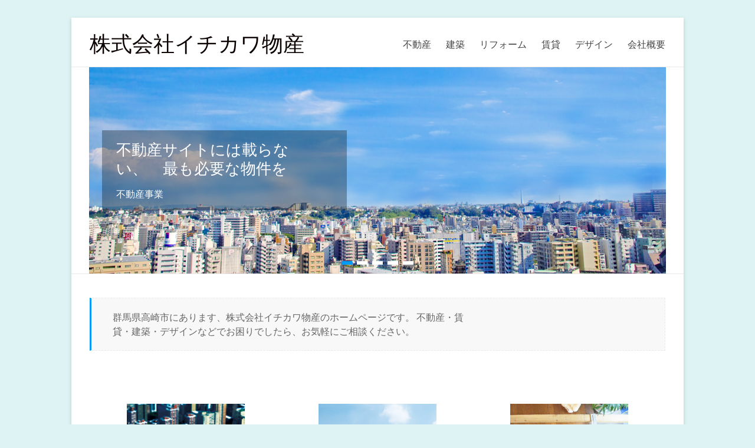

--- FILE ---
content_type: text/html; charset=UTF-8
request_url: http://ichi-kawa.com/
body_size: 5995
content:
<!DOCTYPE html>
<!--[if IE 7]>
<html class="ie ie7" lang="ja">
<![endif]-->
<!--[if IE 8]>
<html class="ie ie8" lang="ja">
<![endif]-->
<!--[if !(IE 7) & !(IE 8)]><!-->
<html lang="ja">
<!--<![endif]-->
<head>
	<meta charset="UTF-8" />
	<meta name="viewport" content="width=device-width, initial-scale=1">
	<link rel="profile" href="http://gmpg.org/xfn/11" />
	<title>株式会社イチカワ物産</title>
<link rel='dns-prefetch' href='//fonts.googleapis.com' />
<link rel='dns-prefetch' href='//s.w.org' />
<link rel="alternate" type="application/rss+xml" title="株式会社イチカワ物産 &raquo; フィード" href="http://ichi-kawa.com/feed/" />
<link rel="alternate" type="application/rss+xml" title="株式会社イチカワ物産 &raquo; コメントフィード" href="http://ichi-kawa.com/comments/feed/" />
		<script type="text/javascript">
			window._wpemojiSettings = {"baseUrl":"https:\/\/s.w.org\/images\/core\/emoji\/11.2.0\/72x72\/","ext":".png","svgUrl":"https:\/\/s.w.org\/images\/core\/emoji\/11.2.0\/svg\/","svgExt":".svg","source":{"concatemoji":"http:\/\/ichi-kawa.com\/wp-includes\/js\/wp-emoji-release.min.js?ver=5.1.19"}};
			!function(e,a,t){var n,r,o,i=a.createElement("canvas"),p=i.getContext&&i.getContext("2d");function s(e,t){var a=String.fromCharCode;p.clearRect(0,0,i.width,i.height),p.fillText(a.apply(this,e),0,0);e=i.toDataURL();return p.clearRect(0,0,i.width,i.height),p.fillText(a.apply(this,t),0,0),e===i.toDataURL()}function c(e){var t=a.createElement("script");t.src=e,t.defer=t.type="text/javascript",a.getElementsByTagName("head")[0].appendChild(t)}for(o=Array("flag","emoji"),t.supports={everything:!0,everythingExceptFlag:!0},r=0;r<o.length;r++)t.supports[o[r]]=function(e){if(!p||!p.fillText)return!1;switch(p.textBaseline="top",p.font="600 32px Arial",e){case"flag":return s([55356,56826,55356,56819],[55356,56826,8203,55356,56819])?!1:!s([55356,57332,56128,56423,56128,56418,56128,56421,56128,56430,56128,56423,56128,56447],[55356,57332,8203,56128,56423,8203,56128,56418,8203,56128,56421,8203,56128,56430,8203,56128,56423,8203,56128,56447]);case"emoji":return!s([55358,56760,9792,65039],[55358,56760,8203,9792,65039])}return!1}(o[r]),t.supports.everything=t.supports.everything&&t.supports[o[r]],"flag"!==o[r]&&(t.supports.everythingExceptFlag=t.supports.everythingExceptFlag&&t.supports[o[r]]);t.supports.everythingExceptFlag=t.supports.everythingExceptFlag&&!t.supports.flag,t.DOMReady=!1,t.readyCallback=function(){t.DOMReady=!0},t.supports.everything||(n=function(){t.readyCallback()},a.addEventListener?(a.addEventListener("DOMContentLoaded",n,!1),e.addEventListener("load",n,!1)):(e.attachEvent("onload",n),a.attachEvent("onreadystatechange",function(){"complete"===a.readyState&&t.readyCallback()})),(n=t.source||{}).concatemoji?c(n.concatemoji):n.wpemoji&&n.twemoji&&(c(n.twemoji),c(n.wpemoji)))}(window,document,window._wpemojiSettings);
		</script>
		<style type="text/css">
img.wp-smiley,
img.emoji {
	display: inline !important;
	border: none !important;
	box-shadow: none !important;
	height: 1em !important;
	width: 1em !important;
	margin: 0 .07em !important;
	vertical-align: -0.1em !important;
	background: none !important;
	padding: 0 !important;
}
</style>
	<link rel='stylesheet' id='wp-block-library-css'  href='http://ichi-kawa.com/wp-includes/css/dist/block-library/style.min.css?ver=5.1.19' type='text/css' media='all' />
<link rel='stylesheet' id='spacious_style-css'  href='http://ichi-kawa.com/wp-content/themes/spacious/style.css?ver=5.1.19' type='text/css' media='all' />
<link rel='stylesheet' id='spacious-genericons-css'  href='http://ichi-kawa.com/wp-content/themes/spacious/genericons/genericons.css?ver=3.3.1' type='text/css' media='all' />
<link rel='stylesheet' id='spacious-font-awesome-css'  href='http://ichi-kawa.com/wp-content/themes/spacious/font-awesome/css/font-awesome.min.css?ver=4.7.0' type='text/css' media='all' />
<link rel='stylesheet' id='google_fonts-css'  href='//fonts.googleapis.com/css?family=Lato&#038;ver=5.1.19' type='text/css' media='all' />
<script type='text/javascript' src='http://ichi-kawa.com/wp-includes/js/jquery/jquery.js?ver=1.12.4'></script>
<script type='text/javascript' src='http://ichi-kawa.com/wp-includes/js/jquery/jquery-migrate.min.js?ver=1.4.1'></script>
<script type='text/javascript' src='http://ichi-kawa.com/wp-content/themes/spacious/js/spacious-custom.js?ver=5.1.19'></script>
<!--[if lte IE 8]>
<script type='text/javascript' src='http://ichi-kawa.com/wp-content/themes/spacious/js/html5shiv.min.js?ver=5.1.19'></script>
<![endif]-->
<link rel='https://api.w.org/' href='http://ichi-kawa.com/wp-json/' />
<link rel="EditURI" type="application/rsd+xml" title="RSD" href="http://ichi-kawa.com/xmlrpc.php?rsd" />
<link rel="wlwmanifest" type="application/wlwmanifest+xml" href="http://ichi-kawa.com/wp-includes/wlwmanifest.xml" /> 
<meta name="generator" content="WordPress 5.1.19" />
<link rel="canonical" href="http://ichi-kawa.com/" />
<link rel='shortlink' href='http://ichi-kawa.com/' />
<link rel="alternate" type="application/json+oembed" href="http://ichi-kawa.com/wp-json/oembed/1.0/embed?url=http%3A%2F%2Fichi-kawa.com%2F" />
<link rel="alternate" type="text/xml+oembed" href="http://ichi-kawa.com/wp-json/oembed/1.0/embed?url=http%3A%2F%2Fichi-kawa.com%2F&#038;format=xml" />
		<style type="text/css">.recentcomments a{display:inline !important;padding:0 !important;margin:0 !important;}</style>
			<style type="text/css">
			#site-title a {
			color: #0a0000;
		}
		#site-description {
			color: #0a0000;
		}
		</style>
	<style type="text/css" id="custom-background-css">
body.custom-background { background-color: #def4f4; }
</style>
			<style type="text/css"> blockquote { border-left: 3px solid #009bf4; }
			.spacious-button, input[type="reset"], input[type="button"], input[type="submit"], button { background-color: #009bf4; }
			.previous a:hover, .next a:hover { 	color: #009bf4; }
			a { color: #009bf4; }
			#site-title a:hover { color: #009bf4; }
			.main-navigation ul li.current_page_item a, .main-navigation ul li:hover > a { color: #009bf4; }
			.main-navigation ul li ul { border-top: 1px solid #009bf4; }
			.main-navigation ul li ul li a:hover, .main-navigation ul li ul li:hover > a, .main-navigation ul li.current-menu-item ul li a:hover, .main-navigation ul li:hover > .sub-toggle { color: #009bf4; }
			.site-header .menu-toggle:hover.entry-meta a.read-more:hover,#featured-slider .slider-read-more-button:hover,.call-to-action-button:hover,.entry-meta .read-more-link:hover,.spacious-button:hover, input[type="reset"]:hover, input[type="button"]:hover, input[type="submit"]:hover, button:hover { background: #0069c2; }
			.main-small-navigation li:hover { background: #009bf4; }
			.main-small-navigation ul > .current_page_item, .main-small-navigation ul > .current-menu-item { background: #009bf4; }
			.main-navigation a:hover, .main-navigation ul li.current-menu-item a, .main-navigation ul li.current_page_ancestor a, .main-navigation ul li.current-menu-ancestor a, .main-navigation ul li.current_page_item a, .main-navigation ul li:hover > a  { color: #009bf4; }
			.small-menu a:hover, .small-menu ul li.current-menu-item a, .small-menu ul li.current_page_ancestor a, .small-menu ul li.current-menu-ancestor a, .small-menu ul li.current_page_item a, .small-menu ul li:hover > a { color: #009bf4; }
			#featured-slider .slider-read-more-button { background-color: #009bf4; }
			#controllers a:hover, #controllers a.active { background-color: #009bf4; color: #009bf4; }
			.widget_service_block a.more-link:hover, .widget_featured_single_post a.read-more:hover,#secondary a:hover,logged-in-as:hover  a,.single-page p a:hover{ color: #0069c2; }
			.breadcrumb a:hover { color: #009bf4; }
			.tg-one-half .widget-title a:hover, .tg-one-third .widget-title a:hover, .tg-one-fourth .widget-title a:hover { color: #009bf4; }
			.pagination span ,.site-header .menu-toggle:hover{ background-color: #009bf4; }
			.pagination a span:hover { color: #009bf4; border-color: #009bf4; }
			.widget_testimonial .testimonial-post { border-color: #009bf4 #EAEAEA #EAEAEA #EAEAEA; }
			.call-to-action-content-wrapper { border-color: #EAEAEA #EAEAEA #EAEAEA #009bf4; }
			.call-to-action-button { background-color: #009bf4; }
			#content .comments-area a.comment-permalink:hover { color: #009bf4; }
			.comments-area .comment-author-link a:hover { color: #009bf4; }
			.comments-area .comment-author-link span { background-color: #009bf4; }
			.comment .comment-reply-link:hover { color: #009bf4; }
			.nav-previous a:hover, .nav-next a:hover { color: #009bf4; }
			#wp-calendar #today { color: #009bf4; }
			.widget-title span { border-bottom: 2px solid #009bf4; }
			.footer-widgets-area a:hover { color: #009bf4 !important; }
			.footer-socket-wrapper .copyright a:hover { color: #009bf4; }
			a#back-top:before { background-color: #009bf4; }
			.read-more, .more-link { color: #009bf4; }
			.post .entry-title a:hover, .page .entry-title a:hover { color: #009bf4; }
			.post .entry-meta .read-more-link { background-color: #009bf4; }
			.post .entry-meta a:hover, .type-page .entry-meta a:hover { color: #009bf4; }
			.single #content .tags a:hover { color: #009bf4; }
			.widget_testimonial .testimonial-icon:before { color: #009bf4; }
			a#scroll-up { background-color: #009bf4; }
			.search-form span { background-color: #009bf4; }.header-action .search-wrapper:hover .fa{ color: #009bf4}</style>
		</head>

<body class="home page-template page-template-page-templates page-template-business page-template-page-templatesbusiness-php page page-id-23 custom-background no-sidebar-full-width narrow-978">
<div id="page" class="hfeed site">
	
	
	<header id="masthead" class="site-header clearfix ">

		
		
		<div id="header-text-nav-container">

			<div class="inner-wrap">

				<div id="header-text-nav-wrap" class="clearfix">
					<div id="header-left-section">
						
						<div id="header-text" class="">
															<h1 id="site-title">
									<a href="http://ichi-kawa.com/"
									   title="株式会社イチカワ物産"
									   rel="home">株式会社イチカワ物産</a>
								</h1>
							<!-- #site-description -->
						</div><!-- #header-text -->

					</div><!-- #header-left-section -->
					<div id="header-right-section">
						
												<div class="header-action">
													</div>
						
								<nav id="site-navigation" class="main-navigation" role="navigation">
			<p class="menu-toggle">Menu</p>
			<div class="menu-primary-container"><ul id="menu-menu" class="menu"><li id="menu-item-30" class="menu-item menu-item-type-post_type menu-item-object-page menu-item-30"><a href="http://ichi-kawa.com/real_estate/">不動産</a></li>
<li id="menu-item-29" class="menu-item menu-item-type-post_type menu-item-object-page menu-item-29"><a href="http://ichi-kawa.com/architecture/">建築</a></li>
<li id="menu-item-27" class="menu-item menu-item-type-post_type menu-item-object-page menu-item-27"><a href="http://ichi-kawa.com/renovation/">リフォーム</a></li>
<li id="menu-item-28" class="menu-item menu-item-type-post_type menu-item-object-page menu-item-28"><a href="http://ichi-kawa.com/lease/">賃貸</a></li>
<li id="menu-item-26" class="menu-item menu-item-type-post_type menu-item-object-page menu-item-26"><a href="http://ichi-kawa.com/design/">デザイン</a></li>
<li id="menu-item-25" class="menu-item menu-item-type-post_type menu-item-object-page menu-item-25"><a href="http://ichi-kawa.com/company_profile/">会社概要</a></li>
</ul></div>		</nav>
		
					</div><!-- #header-right-section -->

				</div><!-- #header-text-nav-wrap -->
			</div><!-- .inner-wrap -->
					</div><!-- #header-text-nav-container -->

		
				<section id="featured-slider">
			<div class="slider-cycle">
										<div class="slides displayblock">
							<figure>
																<img width="978" height="350" alt="不動産サイトには載らない、　最も必要な物件を" src="http://ichi-kawa.com/wp-content/uploads/2015/08/slider7.png">
							</figure>
							<div class="entry-container">
																	<div class="entry-description-container">
																					<div class="slider-title-head"><h3 class="entry-title">
													<a href="http://ichi-kawa.com/?p=6" title="不動産サイトには載らない、　最も必要な物件を"><span>不動産サイトには載らない、　最も必要な物件を</span></a>
												</h3></div>
																						<div class="entry-content">
												<p>不動産事業</p></div>
																				</div>
																<div class="clearfix"></div>
															</div>
						</div>
												<div class="slides displaynone">
							<figure>
																<img width="978" height="350" alt="安心だけじゃない、注文住宅" src="http://ichi-kawa.com/wp-content/uploads/2015/08/slider9.png">
							</figure>
							<div class="entry-container">
																	<div class="entry-description-container">
																					<div class="slider-title-head"><h3 class="entry-title">
													<a href="http://ichi-kawa.com/?p=8" title="安心だけじゃない、注文住宅"><span>安心だけじゃない、注文住宅</span></a>
												</h3></div>
																						<div class="entry-content">
												<p>建築事業</p></div>
																				</div>
																<div class="clearfix"></div>
															</div>
						</div>
												<div class="slides displaynone">
							<figure>
																<img width="978" height="350" alt="いつもの家で、新しい生活" src="http://ichi-kawa.com/wp-content/uploads/2015/08/slider2.png">
							</figure>
							<div class="entry-container">
																	<div class="entry-description-container">
																					<div class="slider-title-head"><h3 class="entry-title">
													<a href="" title="いつもの家で、新しい生活"><span>いつもの家で、新しい生活</span></a>
												</h3></div>
																						<div class="entry-content">
												<p>リフォーム事業</p></div>
																				</div>
																<div class="clearfix"></div>
															</div>
						</div>
												<div class="slides displaynone">
							<figure>
																<img width="978" height="350" alt="素敵なお部屋がきっと見つかる" src="http://ichi-kawa.com/wp-content/uploads/2015/09/slider10.png">
							</figure>
							<div class="entry-container">
																	<div class="entry-description-container">
																					<div class="slider-title-head"><h3 class="entry-title">
													<a href="http://ichi-kawa.com/?p=10" title="素敵なお部屋がきっと見つかる"><span>素敵なお部屋がきっと見つかる</span></a>
												</h3></div>
																						<div class="entry-content">
												<p>賃貸事業</p></div>
																				</div>
																<div class="clearfix"></div>
															</div>
						</div>
												<div class="slides displaynone">
							<figure>
																<img width="978" height="350" alt="Play with Design" src="http://ichi-kawa.com/wp-content/uploads/2015/08/slider8.png">
							</figure>
							<div class="entry-container">
																	<div class="entry-description-container">
																					<div class="slider-title-head"><h3 class="entry-title">
													<a href="http://ichi-kawa.com/?p=14" title="Play with Design"><span>Play with Design</span></a>
												</h3></div>
																						<div class="entry-content">
												<p>デザインで遊ぼう</p></div>
																				</div>
																<div class="clearfix"></div>
															</div>
						</div>
										<nav id="controllers" class="clearfix"></nav>
			</div>
		</section>

			</header>
			<div id="main" class="clearfix">
		<div class="inner-wrap">

<div id="content" class="clearfix">

	<section id="spacious_call_to_action_widget-2" class="widget widget_call_to_action clearfix">		<div class="call-to-action-content-wrapper clearfix">
			<div class="call-to-action-content">
									<p>群馬県高崎市にあります、株式会社イチカワ物産のホームページです。
不動産・賃貸・建築・デザインなどでお困りでしたら、お気軽にご相談ください。</p>
								</div>
					</div>
		</section><section id="spacious_service_widget-2" class="widget widget_service_block clearfix">					<div class="tg-one-third">
				<div class="service-image"><img width="200" height="200" src="http://ichi-kawa.com/wp-content/uploads/2015/08/ee.png" class="attachment-featured size-featured wp-post-image" alt="不動産" title="不動産" srcset="http://ichi-kawa.com/wp-content/uploads/2015/08/ee.png 200w, http://ichi-kawa.com/wp-content/uploads/2015/08/ee-150x150.png 150w" sizes="(max-width: 200px) 100vw, 200px" /></div>				<h3 class="widget-title">				<a title="不動産" href="http://ichi-kawa.com/real_estate/">不動産</a></h3>				<p>高崎市内を中心に県内の不動産売買を取り扱っております。 ・高崎市高関町売土地　売</p>
				<div class="more-link-wrap">
					<a class="more-link" title="不動産" href="http://ichi-kawa.com/real_estate/">Read more</a>
				</div>
			</div>
								<div class="tg-one-third">
				<div class="service-image"><img width="200" height="200" src="http://ichi-kawa.com/wp-content/uploads/2015/08/m1.png" class="attachment-featured size-featured wp-post-image" alt="建築" title="建築" srcset="http://ichi-kawa.com/wp-content/uploads/2015/08/m1.png 200w, http://ichi-kawa.com/wp-content/uploads/2015/08/m1-150x150.png 150w" sizes="(max-width: 200px) 100vw, 200px" /></div>				<h3 class="widget-title">				<a title="建築" href="http://ichi-kawa.com/architecture/">建築</a></h3>				<p>外壁、壁紙、床材・・・ 家を作る際の選択は無数にあります。 膨大な数の商品からお</p>
				<div class="more-link-wrap">
					<a class="more-link" title="建築" href="http://ichi-kawa.com/architecture/">Read more</a>
				</div>
			</div>
								<div class="tg-one-third">
				<div class="service-image"><img width="200" height="200" src="http://ichi-kawa.com/wp-content/uploads/2015/08/reform.png" class="attachment-featured size-featured wp-post-image" alt="リフォーム" title="リフォーム" srcset="http://ichi-kawa.com/wp-content/uploads/2015/08/reform.png 200w, http://ichi-kawa.com/wp-content/uploads/2015/08/reform-150x150.png 150w" sizes="(max-width: 200px) 100vw, 200px" /></div>				<h3 class="widget-title">				<a title="リフォーム" href="http://ichi-kawa.com/renovation/">リフォーム</a></h3>				<p>長く住んだマイホームは、人と同じように衰えてきます。 水がしっかり止まらない、サ</p>
				<div class="more-link-wrap">
					<a class="more-link" title="リフォーム" href="http://ichi-kawa.com/renovation/">Read more</a>
				</div>
			</div>
								<div class="tg-one-third tg-after-three-blocks-clearfix">
				<div class="service-image"><img width="200" height="200" src="http://ichi-kawa.com/wp-content/uploads/2015/08/jj.png" class="attachment-featured size-featured wp-post-image" alt="賃貸" title="賃貸" srcset="http://ichi-kawa.com/wp-content/uploads/2015/08/jj.png 200w, http://ichi-kawa.com/wp-content/uploads/2015/08/jj-150x150.png 150w" sizes="(max-width: 200px) 100vw, 200px" /></div>				<h3 class="widget-title">				<a title="賃貸" href="http://ichi-kawa.com/lease/">賃貸</a></h3>				<p>賃貸営業部「部屋コレクト」は高崎を中心とした県内の賃貸物件を取り扱っています。 </p>
				<div class="more-link-wrap">
					<a class="more-link" title="賃貸" href="http://ichi-kawa.com/lease/">Read more</a>
				</div>
			</div>
								<div class="tg-one-third">
				<div class="service-image"><img width="200" height="200" src="http://ichi-kawa.com/wp-content/uploads/2015/08/qq.png" class="attachment-featured size-featured wp-post-image" alt="デザイン" title="デザイン" srcset="http://ichi-kawa.com/wp-content/uploads/2015/08/qq.png 200w, http://ichi-kawa.com/wp-content/uploads/2015/08/qq-150x150.png 150w" sizes="(max-width: 200px) 100vw, 200px" /></div>				<h3 class="widget-title">				<a title="デザイン" href="http://ichi-kawa.com/design/">デザイン</a></h3>				<p>名刺、チラシ、ポストカード、ポスター、パンフレットのぼり、看板などのデザイン・印</p>
				<div class="more-link-wrap">
					<a class="more-link" title="デザイン" href="http://ichi-kawa.com/design/">Read more</a>
				</div>
			</div>
								<div class="tg-one-third">
				<div class="service-image"><img width="200" height="200" src="http://ichi-kawa.com/wp-content/uploads/2015/08/ss.png" class="attachment-featured size-featured wp-post-image" alt="会社概要" title="会社概要" srcset="http://ichi-kawa.com/wp-content/uploads/2015/08/ss.png 200w, http://ichi-kawa.com/wp-content/uploads/2015/08/ss-150x150.png 150w" sizes="(max-width: 200px) 100vw, 200px" /></div>				<h3 class="widget-title">				<a title="会社概要" href="http://ichi-kawa.com/company_profile/">会社概要</a></h3>				<p>商号 株式会社イチカワ物産 ICHIKAWA BUSSAN &amp; CO.,</p>
				<div class="more-link-wrap">
					<a class="more-link" title="会社概要" href="http://ichi-kawa.com/company_profile/">Read more</a>
				</div>
			</div>
							</section>
	</div>


</div><!-- .inner-wrap -->
</div><!-- #main -->

<footer id="colophon" class="clearfix">
		<div class="footer-socket-wrapper clearfix">
		<div class="inner-wrap">
			<div class="footer-socket-area">
				<div class="copyright">Copyright &copy; 2026 <a href="http://ichi-kawa.com/" title="株式会社イチカワ物産" ><span>株式会社イチカワ物産</span></a>. Powered by <a href="https://wordpress.org" target="_blank" title="WordPress"><span>WordPress</span></a>. Theme: Spacious by <a href="https://themegrill.com/themes/spacious" target="_blank" title="ThemeGrill" rel="author"><span>ThemeGrill</span></a>.</div>				<nav class="small-menu clearfix">
					<div class="menu-menu-container"><ul id="menu-menu-1" class="menu"><li class="menu-item menu-item-type-post_type menu-item-object-page menu-item-30"><a href="http://ichi-kawa.com/real_estate/">不動産</a></li>
<li class="menu-item menu-item-type-post_type menu-item-object-page menu-item-29"><a href="http://ichi-kawa.com/architecture/">建築</a></li>
<li class="menu-item menu-item-type-post_type menu-item-object-page menu-item-27"><a href="http://ichi-kawa.com/renovation/">リフォーム</a></li>
<li class="menu-item menu-item-type-post_type menu-item-object-page menu-item-28"><a href="http://ichi-kawa.com/lease/">賃貸</a></li>
<li class="menu-item menu-item-type-post_type menu-item-object-page menu-item-26"><a href="http://ichi-kawa.com/design/">デザイン</a></li>
<li class="menu-item menu-item-type-post_type menu-item-object-page menu-item-25"><a href="http://ichi-kawa.com/company_profile/">会社概要</a></li>
</ul></div>				</nav>
			</div>
		</div>
	</div>
</footer>
<a href="#masthead" id="scroll-up"></a>
</div><!-- #page -->

<script type='text/javascript' src='http://ichi-kawa.com/wp-content/themes/spacious/js/jquery.cycle2.swipe.min.js?ver=5.1.19'></script>
<script type='text/javascript' src='http://ichi-kawa.com/wp-content/themes/spacious/js/jquery.cycle2.min.js?ver=2.1.6'></script>
<script type='text/javascript' src='http://ichi-kawa.com/wp-content/themes/spacious/js/navigation.js?ver=5.1.19'></script>
<script type='text/javascript' src='http://ichi-kawa.com/wp-includes/js/wp-embed.min.js?ver=5.1.19'></script>

</body>
</html>


--- FILE ---
content_type: text/css
request_url: http://ichi-kawa.com/wp-content/themes/spacious/style.css?ver=5.1.19
body_size: 14698
content:
/*
Theme Name: Spacious
Theme URI: https://themegrill.com/themes/spacious
Author: ThemeGrill
Author URI: https://themegrill.com
Description: Spacious is an incredibly spacious multipurpose responsive theme coded & designed with a lot of care and love. You can use it for your business, portfolio, blogging or any type of site. It has 4 page layouts, 2 page templates, 4 blog display types, 13 widgets areas, 5 custom widgets focusing on business template, awesome slider, primary color option to match your logo & website, boxed & wide layout, light & dark color skin, translation ready and many more. You can get free support in https://themegrill.com/support-forum/ and check the demo at https://demo.themegrill.com/spacious/.
Version: 1.6.2
License: GNU General Public License v2 or later
License URI: http://www.gnu.org/licenses/gpl-2.0.html
Tags: one-column, two-columns, right-sidebar, left-sidebar, flexible-header, custom-header, custom-background, custom-menu, custom-colors, sticky-post, threaded-comments, translation-ready, featured-images, theme-options, footer-widgets, blog, e-commerce, rtl-language-support
Text Domain: spacious

Resetting and rebuilding styles have been helped along thanks to the fine work of
Eric Meyer http://meyerweb.com/eric/tools/css/reset/index.html
along with Nicolas Gallagher and Jonathan Neal http://necolas.github.com/normalize.css/
and Blueprint http://www.blueprintcss.org/
*/
/* =Reset
-------------------------------------------------------------- */
html, body, div, span, applet, object, iframe, h1, h2, h3, h4, h5, h6, p, blockquote, pre, a, abbr, acronym, address, big, cite, code, del, dfn, em, font, ins, kbd, q, s, samp, small, strike, strong, sub, sup, tt, var, dl, dt, dd, ol, ul, li, fieldset, form, label, legend, table, caption, tbody, tfoot, thead, tr, th, td {
	border: 0;
	font: inherit;
	font-size: 100%;
	font-style: inherit;
	font-weight: inherit;
	margin: 0;
	outline: 0;
	padding: 0;
	vertical-align: baseline;
}

html {
	overflow-y: scroll;
	/* Keeps page centred in all browsers regardless of content height */
	-webkit-text-size-adjust: 100%;
	/* Prevents iOS text size adjust after orientation change, without disabling user zoom */
	-ms-text-size-adjust: 100%;
	/* www.456bereastreet.com/archive/201012/controlling_text_size_in_safari_for_ios_without_disabling_user_zoom/ */
}

* {
	-webkit-box-sizing: border-box;
	box-sizing: border-box;
}

article, aside, details, figcaption, figure, footer, header, main, nav, section {
	display: block;
}

ol, ul {
	list-style: none;
}

table {
	/* tables still need 'cellspacing="0"' in the markup */
	border-collapse: collapse;
	border-spacing: 0;
	margin: 0 0 1.5em;
	width: 100%;
}

th {
	font-weight: bold;
	border: 1px solid #EAEAEA;
	padding: 6px 10px;
}

td {
	border: 1px solid #EAEAEA;
	padding: 6px 10px;
}

caption, th, td {
	text-align: left;
}

blockquote:before, blockquote:after {
	content: "";
}

q:before, q:after {
	content: "";
}

blockquote, q {
	quotes: "" "";
}

a:focus {
	outline: thin dotted;
}

a:hover, a:active {
	/* Improves readability when focused and also mouse hovered in all browsers people.opera.com/patrickl/experiments/keyboard/test */
	outline: 0;
}

a img {
	border: 0;
}

a img:hover {
	opacity: 0.8;
	filter: alpha(opacity=80);
	/* For IE8 and earlier */
	-webkit-box-shadow: #000 0 0 0;
	box-shadow: #000 0 0 0;
}

embed,
iframe,
object {
	max-width: 100%;
}

button::-moz-focus-inner {
	border: 0;
	padding: 0;
	margin: 0;
}

/* =GLOBAL
----------------------------------------------- */
body,
button,
input,
select,
textarea {
	color: #666666;
	font: 16px 'Lato', sans-serif;
	line-height: 20px;
	word-wrap: break-word;
}

body {
	background: #eaeaea;
}

/* Headings */
h1,
h2,
h3,
h4,
h5,
h6 {
	padding-bottom: 18px;
	color: #222222;
	font-weight: normal;
	font-family: 'Lato', sans-serif;
}

h1 {
	font-size: 30px;
	line-height: 36px;
}

h2 {
	font-size: 28px;
	line-height: 34px;
}

h3 {
	font-size: 26px;
	line-height: 32px;
}

h4 {
	font-size: 24px;
	line-height: 30px;
}

h5 {
	font-size: 22px;
	line-height: 28px;
}

h6 {
	font-size: 19px;
	line-height: 25px;
}

hr {
	border-color: #EAEAEA;
	border-style: solid none none;
	border-width: 1px 0 0;
	height: 0;
	margin: 30px 0;
}

/* =TEXT ELEMENTS
----------------------------------------------- */
p {
	line-height: 24px;
	margin-bottom: 15px;
	font-family: 'Lato', sans-serif;
	font-size: 16px;
}

strong {
	font-weight: bold;
}

cite, em, i {
	font-style: italic;
}

pre {
	background-color: #fff;
	margin-bottom: 20px;
	overflow: auto;
	padding: 20px;
	border: 1px solid #EAEAEA;
	font-family: "Courier 10 Pitch", Courier, monospace;
	font-size: 14px;
	line-height: 19px;
	white-space: pre-wrap;
}

code,
kbd,
var,
samp,
tt {
	font-family: "Courier 10 Pitch", Courier, monospace;
	font-size: 14px;
	line-height: 19px;
	white-space: pre-wrap;
}

abbr,
acronym,
dfn {
	border-bottom: 1px dotted #666666;
	cursor: help;
}

address {
	display: block;
	font-style: italic;
	margin: 0 0 15px;
}

ins {
	background: #F8F8F8;
}

table {
	margin: 0 0 1.5em;
	width: 100%;
}

/* =SUPERCRIPT AND SUBSCRIPT
----------------------------------------------- */
sup, sub {
	font-size: 10px;
	height: 0;
	line-height: 1;
	position: relative;
	vertical-align: baseline;
}

sup {
	bottom: 1ex;
}

sub {
	top: .5ex;
}

dl {
	margin-bottom: 24px;
	font-size: 16px;
}

dt {
	font-weight: bold;
	margin-bottom: 5px;
}

dd {
	margin-bottom: 24px;
}

ul {
	list-style: none;
}

ol {
	list-style: none;
	list-style: decimal;
}

li > ul, li > ol {
	margin: 0 0 0 10px;
}

/* =BLOCKQUOTE
----------------------------------------------- */
blockquote {
	font-style: italic;
	font-weight: normal;
	padding: 20px;
	border: 1px solid #EAEAEA;
	border-left: 3px solid #0FBE7C;
	margin-bottom: 20px;
}

blockquote em, blockquote i {
	font-style: normal;
}

blockquote cite {
	font-style: normal;
	color: #666666;
	font: 12px "Helvetica Neue", Helvetica, Arial, sans-serif;
	font-weight: 300;
	letter-spacing: 0.05em;
	text-transform: uppercase;
}

/* =FORMS
----------------------------------------------- */
input, textarea {
	-webkit-border-radius: 0px;
}

input[type="text"], input[type="email"], input[type="search"], input[type="password"] {
	-moz-appearance: none !important;
	-webkit-appearance: none !important;
	appearance: none !important;
}

textarea {
	-moz-appearance: none !important;
	-webkit-appearance: none !important;
	appearance: none !important;
}

input[type="text"], input[type="email"], input[type="password"] {
	padding: 1%;
	border: 1px solid #EAEAEA;
	line-height: 20px;
	width: 98%;
	margin: 0 0 30px;
	background-color: #F8F8F8;
	border-radius: 3px;
}

textarea {
	padding: 1%;
	border: 1px solid #EAEAEA;
	line-height: 20px;
	width: 98%;
	margin: 0 0 30px;
	background-color: #F8F8F8;
	border-radius: 3px;
}

input[type="text"]:focus, input[type="email"]:focus, input[type="search"]:focus, input[type="password"]:focus {
	border: 1px solid #EAEAEA;
}

textarea:focus {
	border: 1px solid #EAEAEA;
}

input.s {
	width: 60%;
	padding: 4px 10px;
	height: 32px;
	color: #666666;
	background-color: #FFFFFF;
	margin: 0;
	vertical-align: top;
	border: 1px solid #EAEAEA;
}

input.s:focus {
	padding-left: 10px;
	border-color: #EAEAEA;
	text-indent: 0;
}

.spacious-button {
	color: #FFFFFF;
	display: inline-block;
	margin-bottom: 30px;
	padding: 5px 25px;
	-moz-appearance: none !important;
	-webkit-appearance: none !important;
	appearance: none !important;
	cursor: pointer;
	background-color: #0FBE7C;
	border: 0px;
	border-radius: 3px;
	font-size: 16px;
}

input[type="reset"], input[type="button"], input[type="submit"] {
	color: #FFFFFF;
	display: inline-block;
	margin-bottom: 30px;
	padding: 5px 25px;
	-moz-appearance: none !important;
	-webkit-appearance: none !important;
	appearance: none !important;
	cursor: pointer;
	background-color: #0FBE7C;
	border: 0px;
	border-radius: 3px;
	font-size: 16px;
}

button {
	color: #FFFFFF;
	display: inline-block;
	margin-bottom: 30px;
	padding: 5px 25px;
	-moz-appearance: none !important;
	-webkit-appearance: none !important;
	appearance: none !important;
	cursor: pointer;
	background-color: #0FBE7C;
	border: 0px;
	border-radius: 3px;
	font-size: 16px;
}

.spacious-button:hover {
	-webkit-box-shadow: 0 0 2px rgba(0, 0, 0, 0.6);
	box-shadow: 0 0 2px rgba(0, 0, 0, 0.6);
}

input[type="reset"]:hover, input[type="button"]:hover, input[type="submit"]:hover {
	-webkit-box-shadow: 0 0 2px rgba(0, 0, 0, 0.6);
	box-shadow: 0 0 2px rgba(0, 0, 0, 0.6);
}

button:hover {
	-webkit-box-shadow: 0 0 2px rgba(0, 0, 0, 0.6);
	box-shadow: 0 0 2px rgba(0, 0, 0, 0.6);
}

.previous a, .next a {
	color: #666666;
	padding: 5px 25px;
	cursor: pointer;
	border: 1px solid #EAEAEA;
	font-size: 16px;
}

.previous a:hover, .next a:hover {
	color: #0FBE7C;
}

input[type="reset"]:active, input[type="button"]:active, input[type="submit"]:active {
	-webkit-box-shadow: inset 0 0 10px rgba(0, 0, 0, 0.3);
	box-shadow: inset 0 0 10px rgba(0, 0, 0, 0.3);
}

/* =LINKS
----------------------------------------------- */
a {
	color: #0FBE7C;
	text-decoration: none;
}

a:focus, a:active, a:hover {
	text-decoration: none;
}

a:focus {
	outline: none;
}

/* =IMAGES
----------------------------------------------- */
figure {
	margin: 0;
	text-align: center;
}

img {
	max-width: 100%;
	height: auto;
	vertical-align: top;
	margin-bottom: 18px;
}

.entry-content img, .comment-content img, .widget img {
	max-width: 100%;
	/* Fluid images for posts, comments, and widgets */
}

img.size-full, img.size-large {
	max-width: 100%;
	height: auto;
}

.entry-content img.wp-smiley {
	border: none;
	margin-bottom: 0;
	margin-top: 0;
	padding: 0;
}

img.alignleft, img.alignright, img.aligncenter {
	margin-bottom: 1.625em;
}

img#wpstats {
	display: none;
}

/* =CLEARFIX
----------------------------------------------- */
.clearfix {
	display: inline-block;
}

.clearfix:after {
	visibility: hidden;
	display: block;
	font-size: 0;
	content: " ";
	clear: both;
	height: 0;
}

* html .clearfix {
	height: 1%;
}

.clearfix {
	display: block;
}

.tg-after-three-blocks-clearfix {
	clear: both;
}

/* =ALIGNMENT
----------------------------------------------- */
.alignleft {
	display: inline;
	float: left;
	margin-right: 30px;
}

.alignright {
	display: inline;
	float: right;
	margin-left: 30px;
}

.aligncenter {
	clear: both;
	display: block;
	margin-left: auto;
	margin-right: auto;
}

.no-sidebar-full-width,
.no-sidebar {
	overflow: hidden;
}

.no-sidebar-full-width .alignfull,
.no-sidebar .alignfull {
	margin-left: calc(50% - 50vw);
	margin-right: calc(50% - 50vw);
	max-width: unset;
}

.no-sidebar-full-width .alignfull img,
.no-sidebar .alignfull img {
	max-width: unset;
}

.no-sidebar-full-width .alignwide,
.no-sidebar .alignwide {
	margin-left: -100px;
	margin-right: -100px;
	max-width: unset;
}

.no-sidebar-full-width.narrow-978 #main, .no-sidebar-full-width.narrow-1218 #main,
.no-sidebar.narrow-978 #main,
.no-sidebar.narrow-1218 #main {
	overflow: hidden;
}

.no-sidebar-full-width.narrow-978 .alignwide, .no-sidebar-full-width.narrow-1218 .alignwide,
.no-sidebar.narrow-978 .alignwide,
.no-sidebar.narrow-1218 .alignwide {
	margin-left: -10px;
	margin-right: -10px;
}

/*****************************************************************/
/*****************************************************************/
/* =BODY
----------------------------------------------- */
body {
	padding-top: 30px;
	padding-bottom: 30px;
}

#page {
	max-width: 1268px;
	margin: 0 auto;
	background-color: #FFFFFF;
	-webkit-box-shadow: 0 2px 6px rgba(100, 100, 100, 0.3);
	box-shadow: 0 2px 6px rgba(100, 100, 100, 0.3);
}

.wide-978 {
	padding-top: 0;
	padding-bottom: 0;
}

.wide-1218 {
	padding-top: 0;
	padding-bottom: 0;
}

.wide-1218 #page {
	max-width: 100%;
}

.narrow-978 #page {
	max-width: 1038px;
}

.wide-978 #page {
	max-width: 100%;
	padding-top: 0;
	padding-bottom: 0;
}

.inner-wrap {
	margin: 0 auto;
	max-width: 1218px;
}

.wide-1218 .inner-wrap {
	max-width: 1218px;
}

.narrow-978 .inner-wrap, .wide-978 .inner-wrap {
	max-width: 978px;
}

/* =FEATURED SLIDER
----------------------------------------------- */
#featured-slider {
	border-bottom: 1px solid #EAEAEA;
	position: relative;
}

#featured-slider .slider-cycle {
	position: relative;
}

#featured-slider .slides {
	width: 100%;
}

.wide-978 #featured-slider .slider-cycle,
.wide-1218 #featured-slider .slider-cycle {
	max-width: 1600px;
	margin: 0 auto;
}

#featured-slider .displayblock {
	display: block;
}

#featured-slider .displaynone {
	display: none;
}

.ie8 #featured-slider .entry-container {
	top: 25%;
}

#featured-slider .entry-container {
	top: 50%;
	/* IE 9 */
	-webkit-transform: translateY(-50%);
	transform: translateY(-50%);
	position: absolute;
	left: 5%;
	max-width: 40%;
}

.wide-978 #featured-slider .entry-container {
	left: 13.8%;
}

.wide-1218 #featured-slider .entry-container {
	left: 4.9%;
}

#featured-slider .entry-description-container {
	background-color: #555555;
	background-color: rgba(0, 0, 0, 0.3);
	padding: 10px 15px;
	padding: 1rem 1.5rem;
}

#featured-slider img {
	margin-bottom: 0px;
}

#featured-slider .slider-title-head {
	display: inline-block;
	left: 0;
	margin-bottom: 5px;
	margin-bottom: 0.5rem;
}

#featured-slider .entry-title {
	padding: 0;
}

.slider-title-head .entry-title a {
	color: #FFFFFF;
	text-decoration: none;
}

#featured-slider .entry-title span {
	color: #FFFFFF;
	display: block;
	font-size: 26px;
}

#featured-slider .entry-content {
	color: #FFFFFF;
	padding-top: 5px;
	padding-top: 0.5rem;
}

#featured-slider .entry-content p {
	margin: 0;
	padding: 0;
}

#featured-slider .slider-read-more-button {
	background-color: #0FBE7C;
	color: #FFFFFF;
	text-align: center;
	font-family: 'Lato', sans-serif;
	padding: 10px 15px;
	padding: 1rem 1.5rem;
	float: left;
	margin-top: 15px;
	font-size: 20px;
}

#featured-slider .slider-read-more-button:hover {
	background-color: #666666;
}

/* =SLIDER CONTROLLERS
----------------------------------------------- */
#controllers {
	text-align: center;
	line-height: 0;
	position: absolute;
	width: 100%;
	bottom: 15px;
	z-index: 999;
}

#controllers a {
	width: 18px;
	height: 6px;
	margin: 0 4px;
	overflow: hidden;
	display: inline-block;
	background-color: #FFFFFF;
	color: #FFFFFF;
}

#controllers a:hover, #controllers a.active {
	background-color: #0FBE7C;
	color: #0FBE7C;
}

/* =PAGE HEADER TITLE
----------------------------------------------- */
.header-post-title-container {
	border-bottom: 1px solid #EAEAEA;
	padding: 20px 0;
	-webkit-box-shadow: 0 0 30px rgba(0, 0, 0, 0.05) inset;
	box-shadow: 0 0 30px rgba(0, 0, 0, 0.05) inset;
}

.header-post-title-container .post-title-wrapper {
	float: left;
	max-width: 100%;
	padding-right: 30px;
}

.header-post-title-class {
	font-size: 22px;
	padding-bottom: 0;
	line-height: 36px;
}

/* =BREADCRUMB NAVXT PLUGIN SUPPORT
----------------------------------------------- */
.breadcrumb {
	float: right;
	text-align: right;
	margin-top: 8px;
	margin-bottom: 2px;
	font-size: 12px;
	color: #666666;
}

.breadcrumb a {
	color: #666666;
}

.breadcrumb a:hover {
	color: #0FBE7C;
}

/* =CONTENT
----------------------------------------------- */
.sticky {
	display: block;
}

.extra-hatom-entry-title {
	display: none;
}

#main {
	padding: 40px 0 10px 0;
}

.widget_service_block {
	margin-bottom: 30px;
	padding-top: 30px;
}

.widget_service_block .widget-title {
	font-size: 22px;
	padding-bottom: 10px;
}

.widget_service_block p {
	padding-bottom: 0;
}

.widget_service_block .more-link-wrap {
	text-align: center;
}

.widget_service_block a.more-link:hover {
	text-decoration: underline;
}

.widget_featured_single_post a.read-more:hover {
	text-decoration: underline;
}

.widget-title a {
	color: #444444;
}

.tg-one-half .widget-title a:hover,
.tg-one-third .widget-title a:hover,
.tg-one-fourth .widget-title a:hover {
	color: #0FBE7C;
}

.tg-one-half p,
.tg-one-half .service-image,
.tg-one-half .widget-title,
.tg-one-third p,
.tg-one-third .service-image,
.tg-one-third .widget-title,
.tg-one-fourth p,
.tg-one-fourth .service-image,
.tg-one-fourth .widget-title {
	text-align: center;
}

.tg-one-third {
	float: left;
	width: 28.407225%;
	margin: 0 2.46305419%;
	padding: 0px 0px 30px;
}

#colophon .tg-one-third {
	width: 31.7405583%;
	margin-left: 0;
	margin-right: 2.38916257%;
}

#colophon .tg-one-third.tg-after-two-blocks-clearfix {
	margin-right: 0;
	float: right;
}

.tg-one-fourth {
	float: left;
	width: 23.1527094%;
	margin: 0 2.46305419% 0 0;
	padding: 0px 0px 30px;
}

.tg-one-fourth-last {
	margin: 0px;
}

.tg-one-half {
	float: left;
	width: 48.7684729%;
	margin: 0 2.46305419% 0 0;
	padding: 0px 0px 30px;
}

.tg-one-half-last {
	float: right;
	margin: 0px;
}

.widget_recent_work {
	margin-bottom: 20px;
}

.widget_recent_work img {
	margin-bottom: 0px;
}

.widget_recent_work .tg-one-half .widget-title,
.widget_recent_work .tg-one-third .widget-title,
.widget_recent_work .tg-one-fourth .widget-title {
	font-size: 22px;
	padding-bottom: 8px;
	text-align: left;
}

.widget_recent_work .tg-one-half p,
.widget_recent_work .tg-one-third p,
.widget_recent_work .tg-one-fourth p {
	text-align: left;
}

.widget_recent_work .tg-one-half .service-image,
.widget_recent_work .tg-one-third .service-image,
.widget_recent_work .tg-one-fourth .service-image {
	text-align: center;
	padding-bottom: 0;
}

.widget_featured_single_post {
	padding-bottom: 30px;
}

.widget_featured_single_post .widget-title {
	font-size: 22px;
	text-align: left;
}

.widget_featured_single_post p {
	text-align: left;
}

.widget_featured_single_post .service-image {
	text-align: left;
	padding-bottom: 0px;
}

.widget_featured_post {
	margin-bottom: 20px;
}

.widget_featured_post .main-title {
	font-size: 24px;
	padding-bottom: 8px;
}

.container-featured-widget-head {
	padding-top: 10px;
	padding-bottom: 15px;
}

.widget_featured_post .tg-one-half .widget-title,
.widget_featured_post .tg-one-third .widget-title,
.widget_featured_post .tg-one-fourth .widget-title {
	text-align: left;
	font-size: 20px;
	padding-bottom: 8px;
	line-height: 22px;
}

.widget_featured_post .tg-one-half p,
.widget_featured_post .tg-one-third p,
.widget_featured_post .tg-one-fourth p {
	text-align: left;
}

.widget_featured_post .meta {
	font-size: 12px;
	padding: 3px;
	font-family: 'Lato', sans-serif;
}

.wide-978 .widget_featured_post .meta,
.narrow-978 .widget_featured_post .meta {
	font-size: 11px;
}

/* =META
----------------------------------------------- */
.meta {
	border-bottom: 1px dashed #EAEAEA;
	border-top: 1px dashed #EAEAEA;
	padding: 5px;
	font-size: 15px;
}

.meta li {
	border-left: 1px solid #EAEAEA;
	float: left;
	padding: 0 6px 0 6px !important;
	border-bottom: none !important;
}

.meta li:first-child {
	border-left: 0 none;
	padding-left: 0 !important;
}

.meta li:last-child {
	float: right;
	border-left: 0 none;
	padding-right: 0px !important;
}

.main-title {
	text-align: center;
	text-transform: uppercase;
}

.main-description {
	text-align: center;
}

/* =NAVIGATION
----------------------------------------------- */
.default-wp-page .previous {
	float: left;
	margin-bottom: 30px;
}

.default-wp-page .next {
	float: right;
	margin-bottom: 30px;
}

.wp-pagenavi {
	text-align: center;
}

#content .wp-pagenavi .page {
	padding-bottom: 3px;
}

/* =PAGINATION
----------------------------------------------- */
.pagination {
	margin: 15px 0;
}

.pagination span {
	padding: 2px 5px;
	border: 1px solid #EAEAEA;
	background-color: #0FBE7C;
	color: #FFFFFF;
}

.pagination a span {
	background-color: #FFFFFF;
	color: #666666;
}

.pagination a span:hover {
	color: #0FBE7C;
	border-color: #0FBE7C;
	text-decoration: none;
}

/* =TESTIMONIAL WIDGET
----------------------------------------------- */
.widget_testimonial {
	margin-bottom: 30px;
}

.widget_testimonial .widget-title {
	font-size: 22px;
	text-align: left;
}

.widget_testimonial .testimonial-icon:before {
	display: inline-block;
	-webkit-font-smoothing: antialiased;
	-moz-osx-font-smoothing: grayscale;
	font: normal 22px/1 'Genericons';
	vertical-align: top;
	content: '\f106';
	width: 25px;
	height: 19px;
	float: left;
	margin-right: 3.06%;
	color: #0FBE7C;
	-webkit-transform: rotate(180deg);
	transform: rotate(180deg);
}

.widget_testimonial .testimonial-post {
	padding: 20px;
	border-width: 2px 1px 1px 1px;
	border-style: solid dashed dashed dashed;
	border-color: #0FBE7C #EAEAEA #EAEAEA #EAEAEA;
	font-style: italic;
	margin-bottom: 15px;
	display: block;
	overflow: hidden;
}

.widget_testimonial .testimonial-post p {
	margin-bottom: 0px;
}

.widget_testimonial .testimonial-author {
	text-align: right;
	clear: both;
	font-size: 12px;
}

.widget_testimonial .testimonial-author span {
	font-size: 16px;
	color: #666666;
}

/* =CALL TO ACTION WIDGET
----------------------------------------------- */
.widget_call_to_action {
	margin-bottom: 60px;
}

.call-to-action-content-wrapper {
	border-width: 1px 1px 1px 3px;
	border-style: dashed dashed dashed solid;
	border-color: #EAEAEA #EAEAEA #EAEAEA #0FBE7C;
	padding: 20px 3.85878489% 20px 3.69458128%;
	background-color: #F8F8F8;
}

.call-to-action-content {
	width: 69.5187166%;
	float: left;
}

.call-to-action-content h3 {
	padding-bottom: 0;
	font-size: 24px;
}

.call-to-action-content p {
	padding-bottom: 0;
	margin-bottom: 0;
}

.call-to-action-button {
	float: right;
	background-color: #0FBE7C;
	border-radius: 3px 3px 3px 3px;
	-webkit-box-shadow: 0 1px 2px rgba(0, 0, 0, 0.2);
	box-shadow: 0 1px 2px rgba(0, 0, 0, 0.2);
	color: #FFFFFF;
	font-size: 22px;
	line-height: 40px;
	text-align: center;
	font-family: 'Lato', sans-serif;
	padding: 5px 3.28407225%;
	margin-top: 4px;
	width: -webkit-fit-content;
	width: -moz-fit-content;
	width: fit-content;
}

.call-to-action-button:hover {
	-webkit-box-shadow: 0 0 2px rgba(0, 0, 0, 0.6);
	box-shadow: 0 0 2px rgba(0, 0, 0, 0.6);
}

/* Text widget */
.widget_text {
	word-wrap: break-word;
	margin-bottom: 30px;
}

.widget_text .textwidget {
	padding-bottom: 15px;
}

.tg-one-half .widget_text .widget-title {
	text-align: left;
}

.widget_text ul,
.widget_text ol {
	margin-top: 5px;
}

/* =MEDIA
----------------------------------------------- */
.wp-caption {
	border: 1px solid #ccc;
	margin-bottom: 1.5rem;
	max-width: 100%;
}

.wp-caption img[class*="wp-image-"] {
	display: block;
	margin: 1.2% auto 0;
	max-width: 98%;
}

.wp-caption-text {
	text-align: center;
}

.wp-caption .wp-caption-text {
	margin: 0.8075rem 0;
}

/* =WORDPRESS GALLERY SUPPORT
----------------------------------------------- */
.gallery {
	margin: 0 auto 15px;
}

.gallery-item {
	display: inline-block;
	padding: 15px 2%;
	text-align: center;
	vertical-align: top;
	width: 100%;
	-webkit-box-sizing: border-box;
	box-sizing: border-box;
}

.gallery-columns-3 .gallery-item,
.gallery-columns-4 .gallery-item,
.gallery-columns-5 .gallery-item {
	padding: 15px 1%;
}

.gallery-columns-6 .gallery-item,
.gallery-columns-7 .gallery-item,
.gallery-columns-8 .gallery-item,
.gallery-columns-9 .gallery-item {
	padding: 10px 0.5%;
}

.gallery-columns-2 .gallery-item {
	width: 50%;
}

.gallery-columns-3 .gallery-item {
	width: 33.33%;
}

.gallery-columns-4 .gallery-item {
	width: 25%;
}

.gallery-columns-5 .gallery-item {
	width: 20%;
}

.gallery-columns-6 .gallery-item {
	width: 16.66%;
}

.gallery-columns-7 .gallery-item {
	width: 14.28%;
}

.gallery-columns-8 .gallery-item {
	width: 12.5%;
}

.gallery-columns-9 .gallery-item {
	width: 11.11%;
}

.gallery-icon img {
	margin: 0 auto;
}

.gallery .gallery-caption {
	font-size: 12px;
	line-height: 1.2;
	padding-top: 5px;
}

/* =COMMENTS
----------------------------------------------- */
#comments {
	background-color: #FFFFFF;
}

.comment-content a {
	word-wrap: break-word;
}

.bypostauthor {
	display: block;
}

#comments h1, #comments h2, #comments h3, #comments h4, #comments h5, #comments h6 {
	margin-bottom: 1rem;
}

#comments h2.comments-title, #comments h3.comments-title {
	margin-bottom: 10px;
	font-size: 28px;
}

.avatar {
	border-radius: 50%;
	float: left;
}

.comments-area article header {
	margin: 0 0 10px;
	overflow: hidden;
	position: relative;
}

.comments-area .comment-edit-link, .comments-area .comment-permalink, .comments-area .comment-date-time, .comments-area .comment-author-link {
	display: block;
	margin-left: 100px;
	color: #999999;
}

#content .comments-area article header cite a:hover {
	color: #0FBE7C;
}

#content .comments-area a.comment-edit-link:hover, #content .comments-area a.comment-permalink:hover {
	color: #0FBE7C;
}

.comments-area .comment-author-link a {
	color: #999999;
}

.comments-area .comment-author-link a:hover {
	color: #0FBE7C;
}

.comments-area .comment-author-link span {
	margin-left: 10px;
	padding: 0 5px;
	background-color: #0FBE7C;
	color: #FFFFFF;
	border-radius: 3px;
}

.comments-area article header .comment-author-link:before,
.comments-area article header .comment-edit-link:before,
.comments-area article header .comment-permalink:before,
.comments-area article header .comment-date-time:before {
	display: inline-block;
	-webkit-font-smoothing: antialiased;
	-moz-osx-font-smoothing: grayscale;
	font: normal 22px/1 'Genericons';
	vertical-align: top;
}

.comments-area article header .comment-author-link:before {
	content: '\f304';
}

.comments-area article header .comment-edit-link:before {
	content: '\f411';
}

.comments-area article header .comment-permalink:before {
	content: '\f107';
}

.comments-area article header .comment-date-time:before {
	content: '\f307';
}

.comment-content {
	padding: 2rem;
	background-color: #F8F8F8;
	border: 1px solid #EAEAEA;
}

.comment {
	margin-bottom: 20px;
}

.comment ul, .comment ol {
	margin: 0 0 20px 20px;
}

.comment ul {
	list-style: square outside none;
}

.comment .comment-reply-link {
	float: right;
	color: #999999;
}

.comment .comment-reply-link:hover {
	color: #0FBE7C;
}

.comment .comment-reply-link:before {
	content: '\f412';
	display: inline-block;
	-webkit-font-smoothing: antialiased;
	-moz-osx-font-smoothing: grayscale;
	font: normal 22px/1 'Genericons';
	vertical-align: top;
}

.comment-list {
	list-style-type: none;
	padding: 0;
	margin-bottom: 34px;
	margin-bottom: 3.4rem;
}

.comment-list .children {
	margin-left: 20px;
	list-style-type: none;
	padding: 0;
}

.screen-reader-text {
	display: none;
}

.nav-previous, .nav-next {
	margin-bottom: 15px;
}

.nav-previous
.nav-next a {
	color: #666666;
	padding: 5px 25px;
	cursor: pointer;
	border: 1px solid #EAEAEA;
	font-size: 16px;
}

.nav-previous a:hover,
.nav-next a:hover {
	color: #0FBE7C;
}

/* =COMMENT FORM
----------------------------------------------- */
#respond h3#reply-title {
	line-height: 1.5;
}

#respond h3#reply-title #cancel-comment-reply-link {
	margin-left: 10px;
	margin-left: 1rem;
	font-weight: normal;
	font-size: 16px;
	font-size: 1.6rem;
}

#respond form {
	margin: 24px 0;
	margin: 2.4rem 0;
}

#respond form p {
	margin: 11px 0;
	margin: 1.1rem 0;
}

#respond form p.logged-in-as {
	margin-bottom: 16px;
	margin-bottom: 1.6rem;
}

#respond form label {
	display: block;
	line-height: 1.5;
}

#respond form input[type="text"],
#respond form textarea {
	-webkit-box-sizing: border-box;
	box-sizing: border-box;
	font-size: 16px;
	line-height: 1.5;
	padding: 10px;
	width: 100%;
}

#respond form p.form-allowed-tags {
	margin: 0;
	font-size: 15px;
	font-size: 1.5rem;
	line-height: 1.5;
	color: #5e5e5e;
}

.required {
	color: red;
}

.related-posts-main-title {
	padding-bottom: 30px;
}

.related-posts {
	margin: 0 -2.46305419%;
}

.related-posts .entry-title {
	font-size: 18px;
	line-height: 1.4;
	padding-bottom: 0;
}

.related-posts .entry-title a {
	color: #444444;
}

.related-posts .entry-title a:hover {
	color: #0FBE7C;
}

.related-posts .entry-meta {
	border: none 0;
	font-size: 14px;
}

.related-posts .entry-meta .by-author,
.related-posts .entry-meta .date,
.related-posts .entry-meta .category,
.related-posts .entry-meta .comments,
.related-posts .entry-meta .edit-link {
	padding: 5px 4px 5px 0;
}

.related-posts .entry-meta .by-author:before,
.related-posts .entry-meta .date:before,
.related-posts .entry-meta .category:before,
.related-posts .entry-meta .comments:before,
.related-posts .entry-meta .edit-link:before {
	font: 12px/20px "FontAwesome";
}

.related-posts .entry-meta .by-author a,
.related-posts .entry-meta .date a,
.related-posts .entry-meta .category a,
.related-posts .entry-meta .comments a,
.related-posts .entry-meta .edit-link a {
	color: #666666;
}

.related-posts .entry-meta .by-author a:hover,
.related-posts .entry-meta .date a:hover,
.related-posts .entry-meta .category a:hover,
.related-posts .entry-meta .comments a:hover,
.related-posts .entry-meta .edit-link a:hover {
	color: #0FBE7C;
}

/* =WIDGETS
----------------------------------------------- */
#secondary .widget ul li {
	line-height: 1.5;
	border-bottom: 1px solid #EAEAEA;
	padding: 5px 0;
}

#colophon .widget ul li {
	line-height: 1.5;
	border-bottom: 1px solid #EAEAEA;
	padding: 5px 0;
	border-bottom: 1px solid #444444;
}

#secondary .widget ul li li,
#colophon .widget ul li li {
	border-bottom: none;
}

#secondary .widget ul ul,
#colophon .widget ul ul {
	padding-left: 10px;
}

.widget select {
	border: 1px solid #DDDDDD;
	color: #666666;
	padding: 2px;
	width: 60%;
}

#secondary h3.widget-title {
	font-size: 22px;
	line-height: 32px;
	padding-bottom: 15px;
}

#secondary .widget {
	margin-bottom: 35px;
	font-size: 16px;
}

.error-404 .widget {
	margin-bottom: 35px;
	font-size: 16px;
}

#secondary a:hover {
	text-decoration: underline;
}

.error-404 {
	padding-bottom: 20px;
	text-align: center;
}

.error-404 .page-title {
	font-size: 30px;
	line-height: 36px;
}

.error-404 input.s {
	width: 50%;
}

/* =CALENDAR WIDGET
----------------------------------------------- */
#wp-calendar th, #wp-calendar td, #wp-calendar caption {
	text-align: left;
	padding-bottom: 10px;
}

#wp-calendar #today {
	color: #0FBE7C;
}

#wp-calendar caption {
	text-align: center;
}

#wp-calendar #next {
	padding-right: 35px;
	text-align: right;
}

.widget_calendar #wp-calendar th {
	font-weight: 600;
}

.widget-title span {
	border-bottom: 2px solid #0FBE7C;
	padding-bottom: 5px;
}

#colophon #wp-calendar th,
#colophon #wp-calendar td {
	border: 1px solid #444444;
	padding: 3px 2px 3px 8px;
}

.widget th,
.widget td {
	padding: 1px 1px 1px 2px;
}

/* =SCROLL UP
----------------------------------------------- */
a#scroll-up {
	bottom: 20px;
	position: fixed;
	right: 20px;
	display: none;
	-webkit-font-smoothing: antialiased;
	-moz-osx-font-smoothing: grayscale;
	font: normal 26px/1 'Genericons';
	vertical-align: top;
	color: #FFFFFF;
	background-color: #0FBE7C;
	opacity: 0.5;
	filter: alpha(opacity=50);
	/* For IE8 and earlier */
	border-radius: 3px;
	padding: 6px;
}

a#scroll-up:before {
	content: '\f432';
}

a#scroll-up:hover {
	opacity: 1;
	filter: alpha(opacity=100);
	/* For IE8 and earlier */
}

/* =READ MORE LINK
----------------------------------------------- */
.read-more, .more-link {
	font-size: 14px;
	color: #0FBE7C;
	font-family: 'Lato', sans-serif;
}

/* =PRIMARY AND SECONDARY CONTENT AREA
----------------------------------------------- */
#primary {
	float: left;
	width: 61.5763547%;
}

#secondary {
	float: right;
	width: 34.4827586%;
}

.wide-978 #primary,
.narrow-978 #primary {
	width: 65.5763547%;
}

.wide-978 #secondary,
.narrow-978 #secondary {
	width: 30.4827586%;
}

/* =LEFT SIDEBAR CONTENT LAYOUT
-------------------------------------------------------------- */
.left-sidebar #primary {
	float: right;
}

.left-sidebar #secondary {
	float: left;
}

/* =NO SIDEBAR CONTENT LAYOUT
-------------------------------------------------------------- */
.no-sidebar #primary {
	float: none;
	margin: 0 auto;
}

.no-sidebar-full-width #primary {
	width: 100%;
}

.no-sidebar #secondary,
.no-sidebar-full-width #secondary {
	display: none;
}

/* =POST CONTENT
----------------------------------------------- */
#content .post,
#content .page {
	padding-bottom: 45px;
}

.single #content .post {
	padding-bottom: 25px;
}

.post .entry-title,
.page .entry-title {
	font-size: 26px;
	line-height: 32px;
}

.post .entry-title a, .page .entry-title a {
	color: #444444;
}

.post .entry-title a:hover, .page .entry-title a:hover {
	color: #0FBE7C;
}

.post .entry-content {
	margin-bottom: 10px;
}

.entry-content ul {
	list-style: square;
	padding: 0 0 0 35px;
	margin-bottom: 30px;
}

.entry-content ul.wp-block-gallery {
	padding: 0;
}

.entry-content ol {
	padding: 0 0 0 35px;
	margin-bottom: 30px;
}

.entry-content li > ul, .entry-content li > ol {
	margin-bottom: 0;
}

.post .entry-content a:hover {
	text-decoration: underline;
}

.blog-medium .post .post-featured-image {
	float: left;
	width: 36%;
	text-align: left;
	padding-right: 4%;
}

.blog-alternate-medium #primary article:nth-child(odd) figure {
	float: left;
	padding-right: 4%;
}

.blog-alternate-medium #primary article:nth-child(even) figure {
	float: right;
	padding-left: 4%;
}

.post .entry-meta {
	border: 1px solid #EAEAEA;
	font-size: 14px;
	color: #666666;
	font-family: 'Lato', sans-serif;
	margin: 0 0 20px;
}

.post .entry-meta .by-author, .post .entry-meta .date, .post .entry-meta .category, .post .entry-meta .comments, .post .entry-meta .edit-link {
	padding: 5px 10px;
}

.post .entry-meta .read-more-link {
	padding: 5px 10px;
	background-color: #0FBE7C;
	float: right;
	border-right: none;
}

.post .entry-meta .read-more-link:hover {
	-webkit-box-shadow: 0 0 2px rgba(0, 0, 0, 0.6);
	box-shadow: 0 0 2px rgba(0, 0, 0, 0.6);
}

.post .entry-meta a {
	color: #666666;
}

.type-page .entry-meta a {
	color: #666666;
}

.post .entry-meta a.read-more {
	color: #FFFFFF;
}

.post .entry-meta a.read-more:hover {
	color: #FFFFFF;
}

.post .entry-meta a:hover {
	color: #0FBE7C;
}

.type-page .entry-meta a:hover {
	color: #0FBE7C;
}

.post .entry-meta span {
	float: left;
	padding: 0 6px 0 6px;
}

.post .entry-meta span:first-child {
	border-left: none;
}

.post .entry-meta .by-author:before,
.post .entry-meta .date:before,
.post .entry-meta .category:before,
.post .entry-meta .comments:before,
.post .entry-meta .edit-link:before {
	display: inline-block;
	-webkit-font-smoothing: antialiased;
	-moz-osx-font-smoothing: grayscale;
	font: normal 18px/1 'Genericons';
	vertical-align: top;
}

.post .entry-meta .by-author:before {
	content: '\f304';
}

.post .entry-meta .date:before {
	content: '\f307';
}

.post .entry-meta .category:before {
	content: '\f301';
}

.post .entry-meta .comments:before {
	content: '\f300';
}

.post .entry-meta .edit-link:before {
	content: '\f411';
}

.author-box {
	padding: 20px;
	border: 1px solid #EAEAEA;
}

.author-box .author-img img {
	margin-bottom: 0;
}

.author-box .author-description-wrapper {
	margin-left: 120px;
}

.single #content .tags {
	margin: 30px 0;
}

.single #content .tags a {
	border: 1px solid #EAEAEA;
	padding: 3px 5px;
	border-radius: 3px;
	color: #666666;
}

.single #content .tags a:hover {
	color: #0FBE7C;
	text-decoration: none;
}

/* header media css
--------------------------------------------------------------*/
div.wp-custom-header {
	position: relative;
}

iframe#wp-custom-header-video {
	width: 100%;
}

.wp-custom-header-video-button {
	opacity: 0;
	visibility: hidden;
	position: absolute;
	top: 0;
	left: 0;
	right: 0;
	bottom: 0;
	margin: auto;
	width: 62px;
	height: 50px;
	font: 0px/0 a;
	-webkit-transition: all 0.5s;
	transition: all 0.5s;
}

div#wp-custom-header:hover .wp-custom-header-video-button {
	visibility: visible;
	opacity: 1;
}

.wp-custom-header-video-button:before {
	content: "\f452";
	display: block;
	font-family: "Genericons";
	font-size: 20px;
}

.wp-custom-header-video-button.wp-custom-header-video-pause:before {
	content: "\f448";
}

/* Remove the updated class from entry meta */
.date .updated {
	display: none;
}

body.page-template-page-builder #primary {
	float: none;
	width: 100%;
}

body.page-template-page-builder #main {
	padding-top: 0;
	padding-bottom: 0;
}

/* =HEADER
----------------------------------------------- */
#header-meta {
	background-color: #F8F8F8;
	border-bottom: 1px solid #EAEAEA;
}

#header-text-nav-container {
	border-bottom: 1px solid #EAEAEA;
}

#header-text-nav-wrap {
	padding-top: 15px;
	padding-bottom: 15px;
}

#header-left-section {
	float: left;
	margin-right: 25px;
}

#header-logo-image {
	float: left;
	padding: 0 20px 0 0;
	max-width: 100%;
}

#header-logo-image img {
	margin-bottom: 0px;
}

#header-text {
	float: left;
	padding: 10px 20px 0 0;
}

#site-title a {
	color: #444444;
	font-size: 36px;
}

h1#site-title {
	padding-bottom: 5px;
}

h3#site-title {
	font-size: 30px;
	line-height: 36px;
	margin-bottom: 0;
	padding-bottom: 5px;
}

#site-title a:hover {
	color: #0FBE7C;
}

#site-description {
	line-height: 24px;
	font-size: 16px;
	padding-bottom: 0;
	color: #666666;
}

#header-right-section {
	float: right;
}

#header-right-sidebar {
	overflow: hidden;
}

#header-right-section .widget {
	text-align: right;
	padding-top: 10px;
}

#header-right-section .widget h3 {
	padding-bottom: 5px;
}

.header-image {
	margin-bottom: 0;
	border-bottom: 1px solid #EAEAEA;
	width: 100%;
}

/* =SEARCH WIDGET
----------------------------------------------- */
#masthead .search-wrap input.s {
	width: 130px;
}

.search-wrap button {
	border-radius: 0;
	height: 32px;
	margin-bottom: 0;
	margin-left: -6px;
	padding: 0;
}

.search-icon:before {
	display: inline-block;
	-webkit-font-smoothing: antialiased;
	-moz-osx-font-smoothing: grayscale;
	font: normal 18px/1 'Genericons';
	content: '\f400';
	vertical-align: middle;
	padding: 3px 7px;
}

/* =HEADER INFO TEXT
----------------------------------------------- */
.small-info-text {
	float: left;
	max-width: 100%;
	padding-right: 15px;
	padding-top: 2px;
}

.small-info-text p {
	font-size: 12px;
	color: #555555;
	margin-bottom: 0;
}

/* =SOCIAL LINKS
----------------------------------------------- */
.social-links {
	max-width: 100%;
	float: left;
	padding-right: 15px;
}

.social-links ul li {
	padding: 5px 15px 5px 0px;
	float: left;
}

.social-links ul li a {
	background-repeat: no-repeat;
}

.social-links i {
	font-size: 18px;
	vertical-align: top;
}

.social-links ul li.spacious-facebook a:before, .social-links ul li.spacious-instagram a:before, .social-links ul li.spacious-linkedin a:before, .social-links ul li.spacious-twitter a:before {
	display: inline-block;
	-webkit-font-smoothing: antialiased;
	font: normal 18px/1 'FontAwesome';
	vertical-align: top;
}

.social-links ul li.spacious-facebook a:before {
	content: '\f082';
	color: #3b5998;
}

.social-links ul li.spacious-instagram a:before {
	content: '\f16d';
	color: #3f729b;
}

.social-links ul li.spacious-linkedin a:before {
	content: '\f08c';
	color: #0e76a8;
}

.social-links ul li.spacious-twitter a:before {
	content: '\f099';
	color: #33ccff;
}

.social-links ul li.spacious-facebook a:hover, .social-links ul li.spacious-instagram a:hover, .social-links ul li.spacious-linkedin a:hover, .social-links ul li.spacious-twitter a:hover,
.social-links ul li a i:hover {
	opacity: 0.8;
	filter: alpha(opacity=80);
	/* For IE8 and earlier */
}

/* =NAVIGATION
----------------------------------------------- */
nav li > ul,
nav li > ol {
	margin: 0;
	list-style: none;
}

.main-navigation {
	float: right;
	padding-top: 20px;
}

.main-navigation li {
	float: left;
	position: relative;
	padding: 0 0 0 25px;
	font-family: 'Lato', sans-serif;
}

.main-navigation ul li a {
	font-size: 16px;
}

.main-navigation li.default-menu {
	display: none;
}

li.default-menu {
	display: none;
}

.main-navigation a {
	color: #444444;
	display: block;
	float: left;
	height: 30px;
}

.main-navigation a:hover {
	color: #0FBE7C;
}

.main-navigation ul li.current-menu-item a,
.main-navigation ul li.current_page_ancestor a,
.main-navigation ul li.current-menu-ancestor a,
.main-navigation ul li.current_page_item a,
.main-navigation ul li.current-menu-ancestor > .sub-toggle,
.main-navigation ul li.current-menu-item > .sub-toggle,
.main-navigation ul li:hover > a,
.main-navigation ul li:hover > .sub-toggle {
	color: #0FBE7C;
}

.main-navigation ul li ul, .main-navigation ul li:hover ul ul {
	display: none;
	z-index: 9999;
}

.main-navigation ul li:hover ul {
	display: block;
}

.main-navigation ul li .sub-toggle {
	position: absolute;
	top: 50%;
	-webkit-transform: translateY(-50%) rotate(90deg);
	transform: translateY(-50%) rotate(90deg);
	margin-left: 5px;
	margin-top: -4px;
}

.main-navigation ul li ul li .sub-toggle {
	-webkit-transform: translateY(-50%) rotate(0deg);
	transform: translateY(-50%) rotate(0deg);
}

.main-navigation ul li > ul .sub-toggle {
	margin: 0;
	right: 10px;
}

.main-navigation ul li > ul.spacious-menu--left {
	left: -100%;
}

.main-navigation ul ul li:hover ul {
	display: block;
}

.main-navigation ul ul li:hover ul ul {
	display: none;
	z-index: 9999;
}

.main-navigation ul ul ul li:hover ul ul,
.main-navigation ul ul ul ul li:hover ul ul {
	display: none;
	z-index: 9999;
}

.main-navigation ul ul ul li:hover > ul {
	display: block;
}

.main-navigation ul ul ul ul li:hover > ul,
.main-navigation ul ul ul ul ul li:hover > ul {
	display: block;
}

.main-navigation ul li ul {
	position: absolute;
	background: none repeat scroll 0 0 rgba(255, 255, 255, 0.8);
	border-top: 1px solid #0FBE7C;
	top: 30px;
	left: 25px;
	width: 150px;
}

.main-navigation ul li ul li {
	float: none;
	border-bottom: 1px solid #EAEAEA;
	padding: 0;
}

.main-navigation ul li ul li.current-menu-item a,
.main-navigation ul li ul li.current_page_ancestor a,
.main-navigation ul li ul li.current-menu-ancestor a,
.main-navigation ul li ul li.current_page_item a,
.main-navigation ul li ul li:hover > a {
	color: #0FBE7C;
}

.main-navigation ul li ul li a {
	float: none;
	line-height: 21px;
	font-size: 13px;
	font-weight: normal;
	height: 100%;
	padding: 6px 10px;
	color: #666666;
}

.main-navigation ul li.current-menu-item ul li a,
.main-navigation ul li ul li.current-menu-item a,
.main-navigation ul li.current_page_ancestor ul li a,
.main-navigation ul li.current-menu-ancestor ul li a,
.main-navigation ul li.current_page_item ul li a {
	float: none;
	line-height: 21px;
	font-size: 13px;
	font-weight: normal;
	height: 100%;
	padding: 6px 10px;
	color: #666666;
}

.main-navigation ul li ul li a:hover,
.main-navigation ul li ul li:hover > a {
	background: none repeat scroll 0 0 white;
	color: #0FBE7C;
}

.main-navigation ul li.current-menu-item ul li a:hover {
	background: none repeat scroll 0 0 white;
	color: #0FBE7C;
}

.main-navigation ul li ul li ul {
	left: 150px;
	top: -1px;
}

.main-navigation ul li.focus > ul {
	display: block;
}

.main-navigation select {
	display: none;
}

/* =CART ICON
----------------------------------------------- */
.cart-wrapper {
	float: right;
	position: relative;
	padding: 0 0 0 25px;
	cursor: pointer;
}

.bottom-menu .cart-wrapper {
	padding: 0 10px 0 25px;
	margin-top: -3px;
}

.spacious-woocommerce-cart-views .wcmenucart-contents {
	display: inline-block;
	vertical-align: top;
	position: relative;
	text-align: center;
	color: #666666;
}

.spacious-woocommerce-cart-views .cart-value {
	position: absolute;
	line-height: 15px;
	width: 15px;
	height: 15px;
	top: -5px;
	right: -15px;
	color: #fff;
	background: #0FBE7C;
	border-radius: 100%;
	font-size: 12px;
}

.spacious-woocommerce-cart-views .spacious-woocommerce-cart-wrap {
	display: none;
}

#header-right-section .cart-wrapper .widget_shopping_cart,
.bottom-menu .cart-wrapper .widget_shopping_cart {
	position: absolute;
	width: 250px;
	z-index: 99999;
	background: #fff;
	padding: 5px 15px;
	-webkit-box-shadow: 0 1px 5px rgba(0, 0, 0, 0.1);
	box-shadow: 0 1px 5px rgba(0, 0, 0, 0.1);
	top: 100%;
	left: 100%;
	visibility: hidden;
	opacity: 0;
	-webkit-transition: all 0.5s ease;
	transition: all 0.5s ease;
	-webkit-transform: translateX(-100%);
	transform: translateX(-100%);
}

#header-right-section .cart-wrapper .widget_shopping_cart .woocommerce-mini-cart__empty-message,
.bottom-menu .cart-wrapper .widget_shopping_cart .woocommerce-mini-cart__empty-message {
	margin-bottom: 0;
	padding: 15px;
}

#header-right-section .cart-wrapper:hover .widget_shopping_cart,
.bottom-menu .cart-wrapper:hover .widget_shopping_cart {
	visibility: visible;
	opacity: 1;
}

.cart-wrapper .woocommerce ul.cart_list li, .cart-wrapper .woocommerce ul.product_list_widget li {
	padding-top: 10px;
	margin: 0;
	border-bottom: 1px solid #efefef;
	padding-left: 0;
	padding-right: 2em;
	text-align: left;
}

.cart-wrapper .woocommerce ul.cart_list li:last-child, .cart-wrapper .woocommerce ul.product_list_widget li:last-child {
	border-bottom: none transparent;
}

.cart-wrapper .woocommerce.widget_shopping_cart .cart_list li a.remove {
	top: 5px;
	font-size: 16px;
	left: auto;
	right: 0;
	text-align: center;
}

.cart-wrapper .woocommerce ul.cart_list li a {
	text-align: left;
	font-size: 14px;
	color: #444444;
}

.woocommerce ul.product_list_widget li a {
	text-align: left;
	font-size: 14px;
	color: #444444;
}

.quantity {
	font-size: 14px;
}

.cart-wrapper .woocommerce ul.cart_list li img,
.woocommerce ul.product_list_widget li img {
	float: left;
	margin-left: 0;
	margin-right: 10px;
}

.cart-wrapper .woocommerce .widget_shopping_cart .buttons a {
	display: inline-block;
	padding: 15px 25px;
	font-weight: 500;
}

.cart-wrapper .woocommerce.widget_shopping_cart .buttons a {
	display: inline-block;
	padding: 15px 25px;
	font-weight: 500;
}

.cart-wrapper .woocommerce.widget_shopping_cart .buttons a:last-child {
	margin-right: 0;
}

.cart-wrapper .woocommerce.widget_shopping_cart .buttons a:hover {
	color: #ffffff;
}

/* =DROP DOWN
----------------------------------------------- */
/* =SMALL MENU
----------------------------------------------- */
.menu-toggle {
	display: none;
	cursor: pointer;
}

.site-header .menu-toggle {
	background: #3A3A3A;
	color: #fff;
	font-size: 20px;
	font-weight: 300;
	padding: 5px 22px;
	margin: 0;
	text-align: center;
}

.site-header .menu-toggle:hover {
	background: #0FBE7C;
}

.site-header .menu-toggle:before {
	content: '\2261';
	margin-right: 10px;
}

.main-small-navigation {
	float: none;
}

.main-small-navigation ul {
	margin: 0;
	list-style: none;
}

.main-small-navigation a {
	display: block;
	color: #FFFFFF;
	padding: 10px 40px;
	text-decoration: none;
}

.main-small-navigation li {
	background: #3A3A3A;
	position: relative;
}

.main-small-navigation li:hover {
	background: #0FBE7C;
}

.main-small-navigation ul ul a {
	padding-left: 60px;
}

.main-small-navigation ul ul ul a {
	padding-left: 80px;
}

.main-small-navigation ul > .current_page_item, .main-small-navigation ul > .current-menu-item {
	background: #0FBE7C;
}

/* =SECONDARY MENUS
----------------------------------------------- */
.small-menu {
	float: right;
}

.small-menu li {
	float: left;
	position: relative;
	font-family: 'Lato', sans-serif;
}

.small-menu li.default-menu {
	display: none;
}

li.default-menu {
	display: none;
}

.small-menu a {
	color: #666666;
	display: block;
	float: left;
	font-size: 10px;
	height: 21px;
	padding: 5px 0 0 16px;
	font-size: 12px;
}

.small-menu a:hover {
	color: #0FBE7C;
}

.small-menu ul li.current-menu-item a,
.small-menu ul li.current_page_ancestor a,
.small-menu ul li.current-menu-ancestor a,
.small-menu ul li.current_page_item a,
.small-menu ul li:hover > a {
	color: #0FBE7C;
}

/* =Header Display Menu Bottom
----------------------------------------------- */
.spacious-header-display-four .bottom-menu .main-navigation {
	float: none;
}

.spacious-header-display-four .bottom-menu .main-navigation li:first-child {
	padding-left: 0;
}

.header-action {
	position: relative;
	float: right;
	padding-top: 20px;
}

.bottom-menu .header-action {
	float: left;
	padding-top: 0;
}

.header-action .search-wrapper {
	float: right;
	padding: 0 0 0 25px;
	position: relative;
	cursor: pointer;
}

.bottom-menu .header-action .search-wrapper {
	padding: 0 0 0 25px;
	margin-top: -3px;
}

.header-action .search-wrapper:hover .fa {
	color: #0FBE7C;
}

.header-action .search-wrapper .header-search-form {
	visibility: hidden;
	opacity: 0;
	position: absolute;
	right: -15px;
	width: 180px;
	top: 170%;
	-webkit-transition: 0.9s ease-in-out;
	transition: 0.9s ease-in-out;
	background: #ffffff;
	padding-top: 10px;
	padding-bottom: 10px;
	padding-left: 10px;
	-webkit-box-shadow: 0 0 6px rgba(0, 0, 0, 0.1);
	box-shadow: 0 0 6px rgba(0, 0, 0, 0.1);
	z-index: 99999;
}

.header-action .search-wrapper .header-search-form.show {
	visibility: visible;
	opacity: 1;
	top: 100%;
}

.header-action .search-wrapper .header-search-form .search-wrap input.s {
	vertical-align: top;
	width: 140px;
}

.header-action .search-wrapper .header-search-form .search-wrap input.s:focus {
	outline: none;
}

/* =SECONDARY MENUS
----------------------------------------------- */
.small-menu {
	float: right;
}

.small-menu li {
	float: left;
	position: relative;
	font-family: 'Lato', sans-serif;
}

.small-menu li.default-menu {
	display: none;
}

li.default-menu {
	display: none;
}

.small-menu a {
	color: #666666;
	display: block;
	padding: 5px 0 0 16px;
	font-size: 12px;
}

.small-menu a:hover {
	color: #0FBE7C;
}

.small-menu ul li.current-menu-item a, .small-menu ul li.current_page_ancestor a, .small-menu ul li.current-menu-ancestor a, .small-menu ul li.current_page_item a, .small-menu ul li:hover > a {
	color: #0FBE7C;
}

/* =FOOTER WIDGET AREA
----------------------------------------------- */
.footer-widgets-wrapper {
	background-color: #333333;
	border-top: 1px solid #EAEAEA;
}

.footer-widgets-area {
	padding-top: 30px;
	padding-bottom: 10px;
	color: #999999;
}

.footer-widgets-area .tg-one-fourth .widget-title {
	text-align: left;
}

.footer-widgets-area h3.widget-title {
	color: #D5D5D5;
}

.footer-widgets-area .tg-one-half p,
.footer-widgets-area .tg-one-third p,
.footer-widgets-area .tg-one-fourth p {
	text-align: left;
	color: #999999;
}

.footer-widgets-area a {
	color: #D5D5D5 !important;
}

.footer-widgets-area a:hover {
	color: #0FBE7C !important;
}

#colophon {
	font-size: 14px;
	line-height: 18px;
}

#colophon .widget {
	padding-bottom: 25px;
}

#colophon .widget-title {
	font-size: 22px;
	line-height: 32px;
}

#colophon p {
	font-size: 14px;
	line-height: 18px;
}

/* =FOOTER WIDGET AREA
----------------------------------------------- */
.footer-widgets-wrapper {
	background-color: #333333;
	border-top: 1px solid #EAEAEA;
}

.footer-widgets-area {
	padding-top: 30px;
	padding-bottom: 10px;
	color: #999999;
}

.footer-widgets-area h3.widget-title {
	color: #d5d5d5;
	text-align: left;
}

.footer-widgets-area .tg-one-fourth p {
	text-align: left;
	color: #999999;
}

.footer-widgets-area a {
	color: #D5D5D5;
}

.footer-widgets-area a:hover {
	color: #0FBE7C;
}

#colophon {
	font-size: 14px;
	line-height: 18px;
}

#colophon .widget {
	padding-bottom: 25px;
}

#colophon .widget-title {
	font-size: 22px;
	line-height: 32px;
}

#colophon p {
	font-size: 14px;
	line-height: 18px;
}

/* =FOOTER SOCKET AREA
----------------------------------------------- */
.footer-socket-wrapper {
	padding: 10px 0px;
	background-color: #F8F8F8;
	border-top: 1px solid #EAEAEA;
}

.footer-socket-area {
	width: 100%;
}

.footer-socket-wrapper .copyright {
	color: #666666;
	max-width: 50%;
	float: left;
	font-size: 12px;
}

.footer-socket-wrapper .copyright a {
	color: #666666;
}

.footer-socket-wrapper .copyright a:hover {
	color: #0FBE7C;
}

.footer-socket-wrapper .small-menu {
	float: right;
}

.footer-socket-wrapper .small-menu a {
	padding-top: 0;
}

.footer-socket-wrapper .small-menu ul li ul {
	top: 21px;
}

/* =RESPONSIVE STRUCTURE
----------------------------------------------- */
@media screen and (min-width: 1500px) {
	.wide-978 #featured-slider .entry-container {
		left: 17.6%;
	}
	.wide-1218 #featured-slider .entry-container {
		left: 9.6%;
	}
}

@media screen and (min-width: 1650px) {
	.wide-978 #featured-slider .entry-container {
		left: 19.45%;
	}
	.wide-1218 #featured-slider .entry-container {
		left: 11.9%;
	}
}

@media screen and (max-width: 1308px) {
	#page {
		width: 97%;
	}
	.wide-1218 #page, .wide-978 #page {
		width: 100%;
	}
	.inner-wrap {
		width: 94%;
	}
}

@media screen and (max-width: 1078px) {
	body {
		padding: 15px 0;
	}
	#featured-slider .entry-container {
		max-width: 60%;
	}
	.call-to-action-content {
		float: none;
		width: 100%;
		margin-bottom: 10px;
		text-align: center;
	}
	.call-to-action-button {
		width: 93%;
	}
	.footer-socket-wrapper .copyright {
		float: none;
		max-width: 100%;
		text-align: center;
		margin-bottom: 5px;
	}
	.footer-socket-wrapper .small-menu {
		float: none;
		text-align: center;
	}
	.footer-socket-wrapper .small-menu li {
		float: none;
		display: inline;
	}
	.footer-socket-wrapper .small-menu a {
		float: none;
		display: inline;
		padding: 5px 5px 0;
	}
	.small-menu li.default-menu, li.default-menu {
		display: none;
	}
	.tg-one-half, .tg-one-third, .tg-one-fourth {
		float: left;
		width: 46.7684729%;
	}
	#colophon .tg-one-third {
		float: left;
		margin-right: 2.38916257%;
		padding: 0 0 30px;
		width: 31.7405583%;
	}
	#colophon .tg-one-third.tg-after-two-blocks-clearfix {
		clear: none;
	}
	.widget_service_block .tg-one-third {
		float: left;
		margin: 0 2.46305%;
		padding: 0 0 30px;
		width: 28.4072%;
	}
	.tg-one-half-last, .tg-one-fourth-last {
		float: right;
	}
	.tg-service-left {
		float: left;
		margin: 0;
	}
	.tg-service-right {
		float: right;
		margin: 0;
	}
	.tg-column-1, .tg-column-3 {
		float: left;
		width: 46.7684729%;
	}
	.tg-column-2, .tg-column-4 {
		float: right;
		margin-right: 0;
	}
	.tg-after-two-blocks-clearfix {
		clear: both;
	}
	.tg-after-three-blocks-clearfix {
		clear: none;
	}
}

@media screen and (max-width: 768px) {
	#primary, #secondary, .wide-978 #primary, .narrow-978 #primary {
		float: none;
		width: 100%;
		margin: 0;
	}
	#header-left-section {
		float: none;
		max-width: 100%;
		margin-right: 0px;
	}
	#header-logo-image {
		float: none;
		text-align: center;
		margin-bottom: 10px;
		padding-right: 0;
	}
	#header-text {
		float: none;
		text-align: center;
		padding: 0;
		margin-bottom: 10px;
	}
	#site-description {
		padding-bottom: 5px;
	}
	#header-right-section {
		float: none;
		max-width: 100%;
	}
	#header-right-section .widget {
		padding: 0 0 10px 0;
		float: none;
		text-align: center;
	}
	.menu-toggle {
		display: block;
	}
	.main-navigation {
		float: none;
		padding-top: 0;
	}
	.main-navigation.toggled .nav-menu {
		display: block;
	}
	.main-navigation ul {
		display: none;
	}
	#featured-slider .entry-container {
		max-width: 70%;
	}
	#featured-slider .entry-description-container {
		padding: 5px 10px;
		padding: 0.5rem 1rem;
	}
	#featured-slider .slider-title-head {
		margin-bottom: 0;
	}
	#featured-slider .entry-title span {
		font-size: 18px;
		line-height: 1.4;
	}
	#featured-slider .entry-content p {
		font-size: 14px;
		line-height: 1.4;
	}
	#featured-slider .slider-read-more-button {
		font-size: 14px;
		padding: 5px 10px;
		padding: 0.5rem 1rem;
	}
	/* =RESPONSIVE SUB TOGGLE MENU
	----------------------------------------------- */
	/* sub-toggle */
	.sub-toggle {
		background: #0FBE7C none repeat scroll 0 0;
		color: #ffffff;
		cursor: pointer;
		display: block;
		height: 24px;
		line-height: 21px;
		position: absolute;
		right: 15px;
		text-align: center;
		top: 9px;
		width: 24px;
	}
	.main-small-navigation li.current-menu-item > .sub-toggle {
		background: #ffffff none repeat scroll 0 0;
	}
	.main-small-navigation li.current-menu-item > .sub-toggle i {
		color: #d40234;
	}
	.better-responsive-menu .menu-primary-container .sub-menu {
		display: none;
	}
	.sub-toggle span {
		display: inline-block;
		font-size: 11px;
		line-height: 23px;
		margin-left: 0;
	}
	.main-small-navigation li:hover > .sub-toggle {
		background: #ffffff;
		color: #0FBE7C;
	}
	.sub-toggle span.genericon-downarrow {
		line-height: 30px;
		margin-left: 0;
	}
	.site-header.spacious-header-display-four .bottom-menu {
		position: relative;
	}
	.site-header.spacious-header-display-four .bottom-menu .menu-toggle {
		position: absolute;
		z-index: 9999;
		right: 20px;
		top: -40px;
	}
	.better-responsive-menu #header-right-section {
		float: right;
		margin-top: 15px;
		max-width: 100%;
	}
	.better-responsive-menu #header-right-section .widget {
		margin-bottom: 10px;
	}
	.better-responsive-menu #site-navigation {
		float: right;
		margin-top: 10px;
		padding: 0;
	}
	.better-responsive-menu .main-small-navigation {
		margin-top: 10px;
	}
	.better-responsive-menu #header-logo-image {
		float: left;
		margin-bottom: 0;
		margin-right: 10px;
	}
	.better-responsive-menu #header-left-section {
		float: left;
		margin-top: 10px;
	}
	.better-responsive-menu #header-text {
		margin: 13px 0 0;
		float: left;
		text-align: left;
	}
	.better-responsive-menu #site-description {
		font-size: 13px;
		margin-bottom: 0;
	}
	.better-responsive-menu #site-title a {
		font-size: 28px;
	}
	.better-responsive-menu .site-header .menu-toggle {
		background: #3a3a3a none repeat scroll 0 0;
		color: #fff;
		font: 0px/0 a;
		height: 36px;
		margin: 0;
		padding: 0;
		position: relative;
		text-align: center;
		width: 40px;
	}
	.better-responsive-menu #header-text-nav-wrap {
		padding: 0;
	}
	.better-responsive-menu #header-text-nav-wrap #header-right-section .widget {
		padding: 0;
	}
	.better-responsive-menu .site-header .menu-toggle::before {
		font-size: 21px;
		left: 50%;
		line-height: 25px;
		margin-right: 0;
		position: absolute;
		top: 50%;
		-webkit-transform: translate(-50%, -50%);
		transform: translate(-50%, -50%);
	}
	.better-responsive-menu #header-text-nav-container {
		position: relative;
		margin-bottom: 15px;
		border: none;
	}
	.better-responsive-menu #site-navigation .menu-primary-container {
		left: 0;
		position: absolute;
		top: 100%;
		width: 100%;
		z-index: 9999;
	}
}

@media screen and (max-width: 767px) {
	.social-links {
		float: none;
		padding-right: 0;
		padding-top: 10px;
	}
	.small-info-text {
		float: none;
		padding-right: 0;
	}
	.social-links ul {
		display: inline-block;
	}
	#header-meta {
		text-align: center;
	}
	#header-meta .small-menu {
		float: none;
	}
	#header-meta .small-menu ul {
		display: inline-block;
	}
	.tg-one-half, .tg-one-third, .tg-one-fourth, .widget_service_block .tg-one-third {
		float: none;
		width: 100%;
		margin: 0;
	}
	.tg-column-1, .tg-column-2, .tg-column-3, .tg-column-4 {
		float: none;
	}
	#primary, #secondary {
		float: none;
		width: 100%;
		margin: 0;
	}
	.wide-978 #primary, .narrow-978 #primary, .wide-978 #secondary, .narrow-978 #secondary {
		width: 100%;
	}
	.related-posts {
		margin: 0;
	}
	#colophon .tg-one-third {
		float: none;
		width: 100%;
		margin: 0;
	}
	#colophon .tg-one-third.tg-after-two-blocks-clearfix {
		clear: both;
	}
}

@media screen and (max-width: 600px) {
	.site-header.spacious-header-display-four .bottom-menu .menu-toggle {
		position: relative;
		right: 0;
		top: 0;
	}
	.better-responsive-menu #header-logo-image {
		display: block;
		float: none;
	}
	.better-responsive-menu #header-text {
		display: block;
		float: none;
		margin-top: 12px;
		text-align: center;
	}
	.better-responsive-menu #header-left-section {
		padding-top: 10px;
		text-align: center;
		float: none;
	}
	.better-responsive-menu #header-right-section {
		padding-top: 10px;
		float: none;
	}
	.better-responsive-menu #header-right-sidebar {
		float: right;
	}
	.better-responsive-menu #site-navigation {
		float: none;
		margin-top: 0;
	}
	.better-responsive-menu .site-header.spacious-header-display-four .bottom-menu .menu-toggle {
		position: absolute;
		right: auto;
		top: -45px;
		left: 15px;
	}
	.better-responsive-menu .site-header.spacious-header-display-four #header-left-section,
	.better-responsive-menu .site-header.spacious-header-display-four #header-right-section {
		float: none;
	}
	.main-navigation,
	.main-small-navigation {
		padding-top: 8px;
	}
	#featured-slider .entry-description-container {
		padding: 3px 6px;
		padding: 0.3rem 0.6rem;
	}
	#featured-slider .entry-title span {
		font-size: 14px;
	}
	#featured-slider .entry-content p {
		font-size: 10px;
	}
	#featured-slider .slider-read-more-button {
		margin-top: 5px;
		font-size: 10px;
		padding: 3px 6px;
		padding: 0.3rem 0.6rem;
	}
	#controllers {
		bottom: 5px;
	}
	#controllers a {
		height: 4px;
		margin: 0 3px;
		width: 12px;
	}
	.gallery-columns-4 .gallery-item,
	.gallery-columns-5 .gallery-item,
	.gallery-columns-6 .gallery-item,
	.gallery-columns-7 .gallery-item,
	.gallery-columns-8 .gallery-item,
	.gallery-columns-9 .gallery-item {
		width: 25%;
	}
	.author-box .author-img img {
		margin-bottom: 20px;
	}
	.author-box .author-description-wrapper {
		margin-left: 0;
	}
}

@media only screen and (max-width: 420px) {
	#page {
		width: 97%;
	}
	.inner-wrap {
		width: 95%;
	}
	#featured-slider .entry-content,
	#featured-slider .slider-read-more-button {
		display: none;
	}
	.gallery-columns-4 .gallery-item,
	.gallery-columns-5 .gallery-item,
	.gallery-columns-6 .gallery-item,
	.gallery-columns-7 .gallery-item,
	.gallery-columns-8 .gallery-item,
	.gallery-columns-9 .gallery-item {
		width: 33.33%;
	}
	.better-responsive-menu #header-text {
		text-align: center;
	}
}
